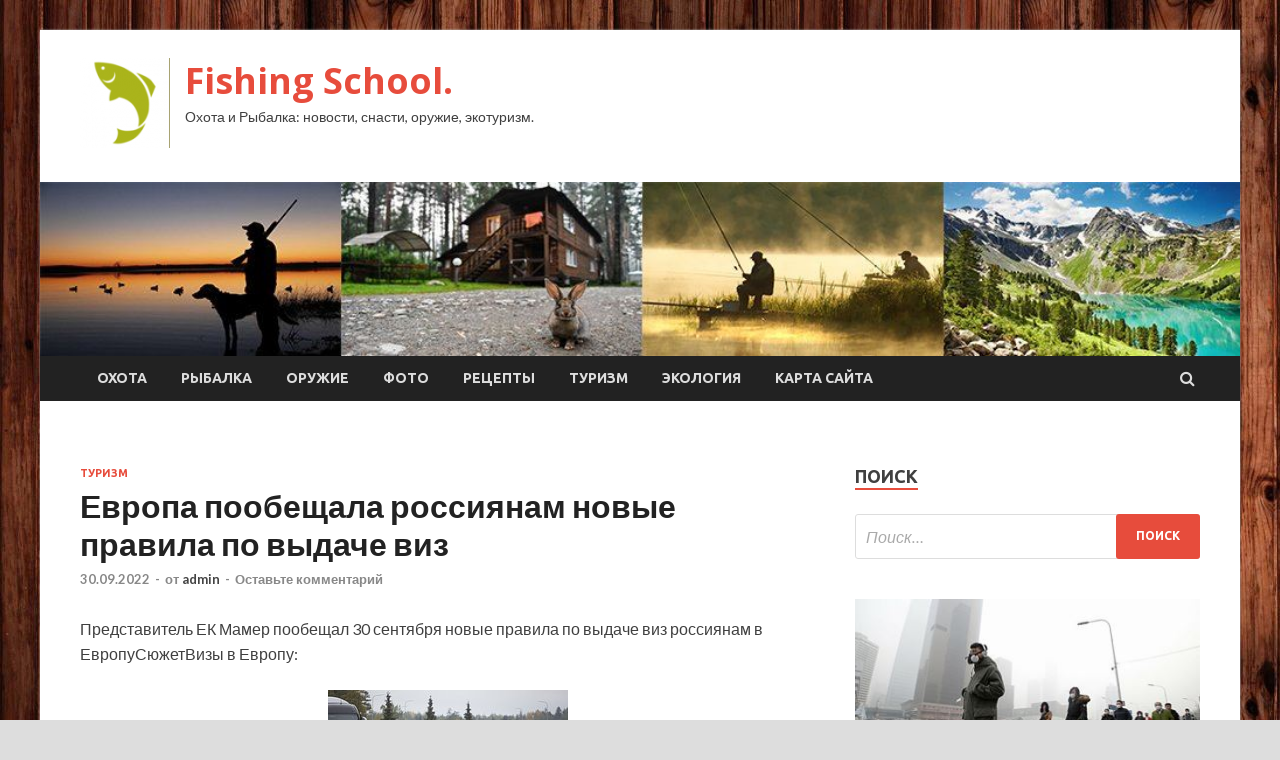

--- FILE ---
content_type: text/html; charset=UTF-8
request_url: http://gus-school13.ru/turizm/evropa-poobeshala-rossiianam-novye-pravila-po-vydache-viz.html
body_size: 13147
content:
<!DOCTYPE html>
<html lang="ru-RU">
<head>
<meta charset="UTF-8">
<meta name="viewport" content="width=device-width, initial-scale=1">
<link rel="profile" href="http://gmpg.org/xfn/11">

<title>Европа пообещала россиянам новые правила по выдаче виз &#8212; Fishing School.</title>
<meta name='robots' content='max-image-preview:large' />
<link rel='dns-prefetch' href='//fonts.googleapis.com' />
<link rel="alternate" title="oEmbed (JSON)" type="application/json+oembed" href="http://gus-school13.ru/wp-json/oembed/1.0/embed?url=http%3A%2F%2Fgus-school13.ru%2Fturizm%2Fevropa-poobeshala-rossiianam-novye-pravila-po-vydache-viz.html" />
<link rel="alternate" title="oEmbed (XML)" type="text/xml+oembed" href="http://gus-school13.ru/wp-json/oembed/1.0/embed?url=http%3A%2F%2Fgus-school13.ru%2Fturizm%2Fevropa-poobeshala-rossiianam-novye-pravila-po-vydache-viz.html&#038;format=xml" />
<style id='wp-img-auto-sizes-contain-inline-css' type='text/css'>
img:is([sizes=auto i],[sizes^="auto," i]){contain-intrinsic-size:3000px 1500px}
/*# sourceURL=wp-img-auto-sizes-contain-inline-css */
</style>
<style id='wp-block-library-inline-css' type='text/css'>
:root{--wp-block-synced-color:#7a00df;--wp-block-synced-color--rgb:122,0,223;--wp-bound-block-color:var(--wp-block-synced-color);--wp-editor-canvas-background:#ddd;--wp-admin-theme-color:#007cba;--wp-admin-theme-color--rgb:0,124,186;--wp-admin-theme-color-darker-10:#006ba1;--wp-admin-theme-color-darker-10--rgb:0,107,160.5;--wp-admin-theme-color-darker-20:#005a87;--wp-admin-theme-color-darker-20--rgb:0,90,135;--wp-admin-border-width-focus:2px}@media (min-resolution:192dpi){:root{--wp-admin-border-width-focus:1.5px}}.wp-element-button{cursor:pointer}:root .has-very-light-gray-background-color{background-color:#eee}:root .has-very-dark-gray-background-color{background-color:#313131}:root .has-very-light-gray-color{color:#eee}:root .has-very-dark-gray-color{color:#313131}:root .has-vivid-green-cyan-to-vivid-cyan-blue-gradient-background{background:linear-gradient(135deg,#00d084,#0693e3)}:root .has-purple-crush-gradient-background{background:linear-gradient(135deg,#34e2e4,#4721fb 50%,#ab1dfe)}:root .has-hazy-dawn-gradient-background{background:linear-gradient(135deg,#faaca8,#dad0ec)}:root .has-subdued-olive-gradient-background{background:linear-gradient(135deg,#fafae1,#67a671)}:root .has-atomic-cream-gradient-background{background:linear-gradient(135deg,#fdd79a,#004a59)}:root .has-nightshade-gradient-background{background:linear-gradient(135deg,#330968,#31cdcf)}:root .has-midnight-gradient-background{background:linear-gradient(135deg,#020381,#2874fc)}:root{--wp--preset--font-size--normal:16px;--wp--preset--font-size--huge:42px}.has-regular-font-size{font-size:1em}.has-larger-font-size{font-size:2.625em}.has-normal-font-size{font-size:var(--wp--preset--font-size--normal)}.has-huge-font-size{font-size:var(--wp--preset--font-size--huge)}.has-text-align-center{text-align:center}.has-text-align-left{text-align:left}.has-text-align-right{text-align:right}.has-fit-text{white-space:nowrap!important}#end-resizable-editor-section{display:none}.aligncenter{clear:both}.items-justified-left{justify-content:flex-start}.items-justified-center{justify-content:center}.items-justified-right{justify-content:flex-end}.items-justified-space-between{justify-content:space-between}.screen-reader-text{border:0;clip-path:inset(50%);height:1px;margin:-1px;overflow:hidden;padding:0;position:absolute;width:1px;word-wrap:normal!important}.screen-reader-text:focus{background-color:#ddd;clip-path:none;color:#444;display:block;font-size:1em;height:auto;left:5px;line-height:normal;padding:15px 23px 14px;text-decoration:none;top:5px;width:auto;z-index:100000}html :where(.has-border-color){border-style:solid}html :where([style*=border-top-color]){border-top-style:solid}html :where([style*=border-right-color]){border-right-style:solid}html :where([style*=border-bottom-color]){border-bottom-style:solid}html :where([style*=border-left-color]){border-left-style:solid}html :where([style*=border-width]){border-style:solid}html :where([style*=border-top-width]){border-top-style:solid}html :where([style*=border-right-width]){border-right-style:solid}html :where([style*=border-bottom-width]){border-bottom-style:solid}html :where([style*=border-left-width]){border-left-style:solid}html :where(img[class*=wp-image-]){height:auto;max-width:100%}:where(figure){margin:0 0 1em}html :where(.is-position-sticky){--wp-admin--admin-bar--position-offset:var(--wp-admin--admin-bar--height,0px)}@media screen and (max-width:600px){html :where(.is-position-sticky){--wp-admin--admin-bar--position-offset:0px}}

/*# sourceURL=wp-block-library-inline-css */
</style><style id='global-styles-inline-css' type='text/css'>
:root{--wp--preset--aspect-ratio--square: 1;--wp--preset--aspect-ratio--4-3: 4/3;--wp--preset--aspect-ratio--3-4: 3/4;--wp--preset--aspect-ratio--3-2: 3/2;--wp--preset--aspect-ratio--2-3: 2/3;--wp--preset--aspect-ratio--16-9: 16/9;--wp--preset--aspect-ratio--9-16: 9/16;--wp--preset--color--black: #000000;--wp--preset--color--cyan-bluish-gray: #abb8c3;--wp--preset--color--white: #ffffff;--wp--preset--color--pale-pink: #f78da7;--wp--preset--color--vivid-red: #cf2e2e;--wp--preset--color--luminous-vivid-orange: #ff6900;--wp--preset--color--luminous-vivid-amber: #fcb900;--wp--preset--color--light-green-cyan: #7bdcb5;--wp--preset--color--vivid-green-cyan: #00d084;--wp--preset--color--pale-cyan-blue: #8ed1fc;--wp--preset--color--vivid-cyan-blue: #0693e3;--wp--preset--color--vivid-purple: #9b51e0;--wp--preset--gradient--vivid-cyan-blue-to-vivid-purple: linear-gradient(135deg,rgb(6,147,227) 0%,rgb(155,81,224) 100%);--wp--preset--gradient--light-green-cyan-to-vivid-green-cyan: linear-gradient(135deg,rgb(122,220,180) 0%,rgb(0,208,130) 100%);--wp--preset--gradient--luminous-vivid-amber-to-luminous-vivid-orange: linear-gradient(135deg,rgb(252,185,0) 0%,rgb(255,105,0) 100%);--wp--preset--gradient--luminous-vivid-orange-to-vivid-red: linear-gradient(135deg,rgb(255,105,0) 0%,rgb(207,46,46) 100%);--wp--preset--gradient--very-light-gray-to-cyan-bluish-gray: linear-gradient(135deg,rgb(238,238,238) 0%,rgb(169,184,195) 100%);--wp--preset--gradient--cool-to-warm-spectrum: linear-gradient(135deg,rgb(74,234,220) 0%,rgb(151,120,209) 20%,rgb(207,42,186) 40%,rgb(238,44,130) 60%,rgb(251,105,98) 80%,rgb(254,248,76) 100%);--wp--preset--gradient--blush-light-purple: linear-gradient(135deg,rgb(255,206,236) 0%,rgb(152,150,240) 100%);--wp--preset--gradient--blush-bordeaux: linear-gradient(135deg,rgb(254,205,165) 0%,rgb(254,45,45) 50%,rgb(107,0,62) 100%);--wp--preset--gradient--luminous-dusk: linear-gradient(135deg,rgb(255,203,112) 0%,rgb(199,81,192) 50%,rgb(65,88,208) 100%);--wp--preset--gradient--pale-ocean: linear-gradient(135deg,rgb(255,245,203) 0%,rgb(182,227,212) 50%,rgb(51,167,181) 100%);--wp--preset--gradient--electric-grass: linear-gradient(135deg,rgb(202,248,128) 0%,rgb(113,206,126) 100%);--wp--preset--gradient--midnight: linear-gradient(135deg,rgb(2,3,129) 0%,rgb(40,116,252) 100%);--wp--preset--font-size--small: 13px;--wp--preset--font-size--medium: 20px;--wp--preset--font-size--large: 36px;--wp--preset--font-size--x-large: 42px;--wp--preset--spacing--20: 0.44rem;--wp--preset--spacing--30: 0.67rem;--wp--preset--spacing--40: 1rem;--wp--preset--spacing--50: 1.5rem;--wp--preset--spacing--60: 2.25rem;--wp--preset--spacing--70: 3.38rem;--wp--preset--spacing--80: 5.06rem;--wp--preset--shadow--natural: 6px 6px 9px rgba(0, 0, 0, 0.2);--wp--preset--shadow--deep: 12px 12px 50px rgba(0, 0, 0, 0.4);--wp--preset--shadow--sharp: 6px 6px 0px rgba(0, 0, 0, 0.2);--wp--preset--shadow--outlined: 6px 6px 0px -3px rgb(255, 255, 255), 6px 6px rgb(0, 0, 0);--wp--preset--shadow--crisp: 6px 6px 0px rgb(0, 0, 0);}:where(.is-layout-flex){gap: 0.5em;}:where(.is-layout-grid){gap: 0.5em;}body .is-layout-flex{display: flex;}.is-layout-flex{flex-wrap: wrap;align-items: center;}.is-layout-flex > :is(*, div){margin: 0;}body .is-layout-grid{display: grid;}.is-layout-grid > :is(*, div){margin: 0;}:where(.wp-block-columns.is-layout-flex){gap: 2em;}:where(.wp-block-columns.is-layout-grid){gap: 2em;}:where(.wp-block-post-template.is-layout-flex){gap: 1.25em;}:where(.wp-block-post-template.is-layout-grid){gap: 1.25em;}.has-black-color{color: var(--wp--preset--color--black) !important;}.has-cyan-bluish-gray-color{color: var(--wp--preset--color--cyan-bluish-gray) !important;}.has-white-color{color: var(--wp--preset--color--white) !important;}.has-pale-pink-color{color: var(--wp--preset--color--pale-pink) !important;}.has-vivid-red-color{color: var(--wp--preset--color--vivid-red) !important;}.has-luminous-vivid-orange-color{color: var(--wp--preset--color--luminous-vivid-orange) !important;}.has-luminous-vivid-amber-color{color: var(--wp--preset--color--luminous-vivid-amber) !important;}.has-light-green-cyan-color{color: var(--wp--preset--color--light-green-cyan) !important;}.has-vivid-green-cyan-color{color: var(--wp--preset--color--vivid-green-cyan) !important;}.has-pale-cyan-blue-color{color: var(--wp--preset--color--pale-cyan-blue) !important;}.has-vivid-cyan-blue-color{color: var(--wp--preset--color--vivid-cyan-blue) !important;}.has-vivid-purple-color{color: var(--wp--preset--color--vivid-purple) !important;}.has-black-background-color{background-color: var(--wp--preset--color--black) !important;}.has-cyan-bluish-gray-background-color{background-color: var(--wp--preset--color--cyan-bluish-gray) !important;}.has-white-background-color{background-color: var(--wp--preset--color--white) !important;}.has-pale-pink-background-color{background-color: var(--wp--preset--color--pale-pink) !important;}.has-vivid-red-background-color{background-color: var(--wp--preset--color--vivid-red) !important;}.has-luminous-vivid-orange-background-color{background-color: var(--wp--preset--color--luminous-vivid-orange) !important;}.has-luminous-vivid-amber-background-color{background-color: var(--wp--preset--color--luminous-vivid-amber) !important;}.has-light-green-cyan-background-color{background-color: var(--wp--preset--color--light-green-cyan) !important;}.has-vivid-green-cyan-background-color{background-color: var(--wp--preset--color--vivid-green-cyan) !important;}.has-pale-cyan-blue-background-color{background-color: var(--wp--preset--color--pale-cyan-blue) !important;}.has-vivid-cyan-blue-background-color{background-color: var(--wp--preset--color--vivid-cyan-blue) !important;}.has-vivid-purple-background-color{background-color: var(--wp--preset--color--vivid-purple) !important;}.has-black-border-color{border-color: var(--wp--preset--color--black) !important;}.has-cyan-bluish-gray-border-color{border-color: var(--wp--preset--color--cyan-bluish-gray) !important;}.has-white-border-color{border-color: var(--wp--preset--color--white) !important;}.has-pale-pink-border-color{border-color: var(--wp--preset--color--pale-pink) !important;}.has-vivid-red-border-color{border-color: var(--wp--preset--color--vivid-red) !important;}.has-luminous-vivid-orange-border-color{border-color: var(--wp--preset--color--luminous-vivid-orange) !important;}.has-luminous-vivid-amber-border-color{border-color: var(--wp--preset--color--luminous-vivid-amber) !important;}.has-light-green-cyan-border-color{border-color: var(--wp--preset--color--light-green-cyan) !important;}.has-vivid-green-cyan-border-color{border-color: var(--wp--preset--color--vivid-green-cyan) !important;}.has-pale-cyan-blue-border-color{border-color: var(--wp--preset--color--pale-cyan-blue) !important;}.has-vivid-cyan-blue-border-color{border-color: var(--wp--preset--color--vivid-cyan-blue) !important;}.has-vivid-purple-border-color{border-color: var(--wp--preset--color--vivid-purple) !important;}.has-vivid-cyan-blue-to-vivid-purple-gradient-background{background: var(--wp--preset--gradient--vivid-cyan-blue-to-vivid-purple) !important;}.has-light-green-cyan-to-vivid-green-cyan-gradient-background{background: var(--wp--preset--gradient--light-green-cyan-to-vivid-green-cyan) !important;}.has-luminous-vivid-amber-to-luminous-vivid-orange-gradient-background{background: var(--wp--preset--gradient--luminous-vivid-amber-to-luminous-vivid-orange) !important;}.has-luminous-vivid-orange-to-vivid-red-gradient-background{background: var(--wp--preset--gradient--luminous-vivid-orange-to-vivid-red) !important;}.has-very-light-gray-to-cyan-bluish-gray-gradient-background{background: var(--wp--preset--gradient--very-light-gray-to-cyan-bluish-gray) !important;}.has-cool-to-warm-spectrum-gradient-background{background: var(--wp--preset--gradient--cool-to-warm-spectrum) !important;}.has-blush-light-purple-gradient-background{background: var(--wp--preset--gradient--blush-light-purple) !important;}.has-blush-bordeaux-gradient-background{background: var(--wp--preset--gradient--blush-bordeaux) !important;}.has-luminous-dusk-gradient-background{background: var(--wp--preset--gradient--luminous-dusk) !important;}.has-pale-ocean-gradient-background{background: var(--wp--preset--gradient--pale-ocean) !important;}.has-electric-grass-gradient-background{background: var(--wp--preset--gradient--electric-grass) !important;}.has-midnight-gradient-background{background: var(--wp--preset--gradient--midnight) !important;}.has-small-font-size{font-size: var(--wp--preset--font-size--small) !important;}.has-medium-font-size{font-size: var(--wp--preset--font-size--medium) !important;}.has-large-font-size{font-size: var(--wp--preset--font-size--large) !important;}.has-x-large-font-size{font-size: var(--wp--preset--font-size--x-large) !important;}
/*# sourceURL=global-styles-inline-css */
</style>

<style id='classic-theme-styles-inline-css' type='text/css'>
/*! This file is auto-generated */
.wp-block-button__link{color:#fff;background-color:#32373c;border-radius:9999px;box-shadow:none;text-decoration:none;padding:calc(.667em + 2px) calc(1.333em + 2px);font-size:1.125em}.wp-block-file__button{background:#32373c;color:#fff;text-decoration:none}
/*# sourceURL=/wp-includes/css/classic-themes.min.css */
</style>
<link rel='stylesheet' id='hitmag-style-css' href='http://gus-school13.ru/wp-content/themes/hitmag/style.css' type='text/css' media='all' />
<link rel='stylesheet' id='jquery-flexslider-css' href='http://gus-school13.ru/wp-content/themes/hitmag/css/flexslider.css' type='text/css' media='screen' />
<link rel='stylesheet' id='jquery-magnific-popup-css' href='http://gus-school13.ru/wp-content/themes/hitmag/css/magnific-popup.css' type='text/css' media='all' />
<script type="text/javascript" src="http://gus-school13.ru/wp-includes/js/jquery/jquery.min.js" id="jquery-core-js"></script>
<script type="text/javascript" src="http://gus-school13.ru/wp-includes/js/jquery/jquery-migrate.min.js" id="jquery-migrate-js"></script>
<script type="text/javascript" id="wp-disable-css-lazy-load-js-extra">
/* <![CDATA[ */
var WpDisableAsyncLinks = {"wp-disable-font-awesome":"http://gus-school13.ru/wp-content/themes/hitmag/css/font-awesome.min.css","wp-disable-google-fonts":"//fonts.googleapis.com/css?family=Ubuntu:400,500,700|Lato:400,700,400italic,700italic|Open%20Sans:400,400italic,700&subset=latin,latin-ext"};
//# sourceURL=wp-disable-css-lazy-load-js-extra
/* ]]> */
</script>
<script type="text/javascript" src="http://gus-school13.ru/wp-content/plugins/wp-disable/js/css-lazy-load.min.js" id="wp-disable-css-lazy-load-js"></script>
<link rel="canonical" href="http://gus-school13.ru/turizm/evropa-poobeshala-rossiianam-novye-pravila-po-vydache-viz.html" />
<link rel="pingback" href="http://gus-school13.ru/xmlrpc.php">
<meta name="keywords" content="Еврокомиссия Евросоюза России Финляндии" />
<meta name="description" content="Представитель ЕК Мамер пообещал 30 сентября новые правила по выдаче виз россиянам в ЕвропуСюжетВизы в Европу: Фото: Sasu Makinen / ReutersЕврокомиссия (ЕК) план..." />
<style type="text/css" id="custom-background-css">
body.custom-background { background-image: url("http://gus-school13.ru/wp-content/uploads/2022/09/derevo.jpg"); background-position: left top; background-size: auto; background-repeat: repeat; background-attachment: scroll; }
</style>
	<link rel="icon" href="http://gus-school13.ru/wp-content/uploads/2022/09/riba-e1664522951210.png" sizes="32x32" />
<link rel="icon" href="http://gus-school13.ru/wp-content/uploads/2022/09/riba-e1664522951210.png" sizes="192x192" />
<link rel="apple-touch-icon" href="http://gus-school13.ru/wp-content/uploads/2022/09/riba-e1664522951210.png" />
<meta name="msapplication-TileImage" content="http://gus-school13.ru/wp-content/uploads/2022/09/riba-e1664522951210.png" />
<link rel="alternate" type="application/rss+xml" title="RSS" href="http://gus-school13.ru/rsslatest.xml" /></head>

<body class="wp-singular post-template-default single single-post postid-195 single-format-standard custom-background wp-custom-logo wp-theme-hitmag th-right-sidebar">

<div id="page" class="site hitmag-wrapper">
	<a class="skip-link screen-reader-text" href="#content">Перейти к содержимому</a>

	<header id="masthead" class="site-header" role="banner">
		
		
		<div class="header-main-area">
			<div class="hm-container">
			<div class="site-branding">
				<div class="site-branding-content">
					<div class="hm-logo">
						<a href="http://gus-school13.ru/" class="custom-logo-link" rel="home"><img width="90" height="90" src="http://gus-school13.ru/wp-content/uploads/2022/09/riba-e1664522951210.png" class="custom-logo" alt="Fishing School." decoding="async" /></a>					</div><!-- .hm-logo -->

					<div class="hm-site-title">
													<p class="site-title"><a href="http://gus-school13.ru/" rel="home">Fishing School.</a></p>
													<p class="site-description">Охота и Рыбалка: новости, снасти, оружие, экотуризм.</p>
											</div><!-- .hm-site-title -->
				</div><!-- .site-branding-content -->
			</div><!-- .site-branding -->

						</div><!-- .hm-container -->
		</div><!-- .header-main-area -->

		<div class="hm-header-image"><img src="http://gus-school13.ru/wp-content/uploads/2022/09/fishing_school_croped.jpg" height="149" width="1028" alt="" /></div>
		<div class="hm-nav-container">
			<nav id="site-navigation" class="main-navigation" role="navigation">
				<div class="hm-container">
				<div class="menu-glavnoe-menyu-container"><ul id="primary-menu" class="menu"><li id="menu-item-159" class="menu-item menu-item-type-taxonomy menu-item-object-category menu-item-159"><a href="http://gus-school13.ru/category/oxota">Охота</a></li>
<li id="menu-item-161" class="menu-item menu-item-type-taxonomy menu-item-object-category menu-item-161"><a href="http://gus-school13.ru/category/rybalka">Рыбалка</a></li>
<li id="menu-item-157" class="menu-item menu-item-type-taxonomy menu-item-object-category menu-item-157"><a href="http://gus-school13.ru/category/oruzhie">Оружие</a></li>
<li id="menu-item-160" class="menu-item menu-item-type-taxonomy menu-item-object-category menu-item-160"><a href="http://gus-school13.ru/category/foto">Фото</a></li>
<li id="menu-item-156" class="menu-item menu-item-type-taxonomy menu-item-object-category menu-item-156"><a href="http://gus-school13.ru/category/recepty">Рецепты</a></li>
<li id="menu-item-158" class="menu-item menu-item-type-taxonomy menu-item-object-category current-post-ancestor current-menu-parent current-post-parent menu-item-158"><a href="http://gus-school13.ru/category/turizm">Туризм</a></li>
<li id="menu-item-162" class="menu-item menu-item-type-taxonomy menu-item-object-category menu-item-162"><a href="http://gus-school13.ru/category/ekologiya">Экология</a></li>
<li id="menu-item-163" class="menu-item menu-item-type-post_type menu-item-object-page menu-item-163"><a href="http://gus-school13.ru/karta-sajta">Карта сайта</a></li>
</ul></div>
									<div class="hm-search-button-icon"></div>
					<div class="hm-search-box-container">
						<div class="hm-search-box">
							<form role="search" method="get" class="search-form" action="http://gus-school13.ru/">
				<label>
					<span class="screen-reader-text">Найти:</span>
					<input type="search" class="search-field" placeholder="Поиск&hellip;" value="" name="s" />
				</label>
				<input type="submit" class="search-submit" value="Поиск" />
			</form>						</div><!-- th-search-box -->
					</div><!-- .th-search-box-container -->
								</div><!-- .hm-container -->
			</nav><!-- #site-navigation -->
			<a href="#" class="navbutton" id="main-nav-button">Главное меню</a>
			<div class="responsive-mainnav"></div>
		</div><!-- .hm-nav-container -->

		
	</header><!-- #masthead -->

	<div id="content" class="site-content">
		<div class="hm-container">

	<div id="primary" class="content-area">
		<main id="main" class="site-main" role="main">

		
<article id="post-195" class="hitmag-single post-195 post type-post status-publish format-standard has-post-thumbnail hentry category-turizm tag-evrokomissiya tag-evrosoyuza tag-rossii tag-finlyandii">
	<header class="entry-header">
		<div class="cat-links"><a href="http://gus-school13.ru/category/turizm" rel="category tag">Туризм</a></div><h1 class="entry-title">Европа пообещала россиянам новые правила по выдаче виз</h1>		<div class="entry-meta">
			<span class="posted-on"><a href="http://gus-school13.ru/turizm/evropa-poobeshala-rossiianam-novye-pravila-po-vydache-viz.html" rel="bookmark"><time class="entry-date published updated" datetime="2022-09-30T13:40:05+03:00">30.09.2022</time></a></span><span class="meta-sep"> - </span><span class="byline"> от <span class="author vcard"><a class="url fn n" href="http://gus-school13.ru/author/admin">admin</a></span></span><span class="meta-sep"> - </span><span class="comments-link"><a href="http://gus-school13.ru/turizm/evropa-poobeshala-rossiianam-novye-pravila-po-vydache-viz.html#respond">Оставьте комментарий</a></span>		</div><!-- .entry-meta -->
		
	</header><!-- .entry-header -->
	
	

	<div class="entry-content">
		<p>Представитель ЕК Мамер пообещал 30 сентября новые правила по выдаче виз россиянам в ЕвропуСюжетВизы в Европу:</p>
<p><img decoding="async" alt="Европа пообещала россиянам новые правила по выдаче виз" src="/wp-content/uploads/2022/09/evropa-poobeshhala-rossijanam-novye-pravila-po-vydache-viz-fa1f7f4.jpg" class="aligncenter" /> </p>
<p><p class="description__credits">Фото: Sasu Makinen / Reuters</p>
<p class="topic-body__content-text">Еврокомиссия (ЕК) планирует представить в пятницу, 30 сентября, обновленные правила по выдаче виз российским гражданам после объявления частичной мобилизации в России. Об этом заявил официальный представитель ЕК Эрик Мамер в Twitter.</p>
<p class="topic-body__content-text">«В 14:00 (в 15:00 по московскому времени) выйдут обновленные инструкции по выдаче виз и контролю российских граждан на внешних границах Евросоюза», — пообещал Мамер.</p>
<p class="topic-body__content-text">30 сентября власти Финляндии закрыли границу с Россией из соображений ограничения российского туризма в стране. Ограничение на въезд распространяется не только на туристов, но также и на транзитных путешественников. В скандинавскую страну по-прежнему могут попасть граждане, пересекающие границу по гуманитарным, а также некоторым другим причинам, например, с целью учебы, работы или посещения родственников.</p>
<p>Источник: <a href="http://lenta.ru/news/2022/09/30/euro_/" rel="nofollow noopener" target="_blank">lenta.ru</a> </p>
	</div><!-- .entry-content -->

	<footer class="entry-footer">
		<span class="hm-tags-links"><span class="hm-tagged">Метки</span><a href="http://gus-school13.ru/tag/evrokomissiya" rel="tag">Еврокомиссия</a><a href="http://gus-school13.ru/tag/evrosoyuza" rel="tag">Евросоюза</a><a href="http://gus-school13.ru/tag/rossii" rel="tag">России</a><a href="http://gus-school13.ru/tag/finlyandii" rel="tag">Финляндии</a></span>	</footer><!-- .entry-footer -->
</article><!-- #post-## -->

    <div class="hm-related-posts">
    
    <div class="wt-container">
        <h4 class="widget-title">Похожие записи</h4>
    </div>

    <div class="hmrp-container">

        
                <div class="hm-rel-post">
                    <a href="http://gus-school13.ru/turizm/raskryty-podrobnosti-zapreta-vezda-rossiian-v-chehiu.html" rel="bookmark" title="Раскрыты подробности запрета въезда россиян в Чехию">
                        <img width="240" height="160" src="http://gus-school13.ru/wp-content/uploads/2022/10/raskryty-podrobnosti-zapreta-vezda-rossijan-v-chehiju-2102f0d.jpg" class="attachment-hitmag-grid size-hitmag-grid wp-post-image" alt="" decoding="async" />                    </a>
                    <h3 class="post-title">
                        <a href="http://gus-school13.ru/turizm/raskryty-podrobnosti-zapreta-vezda-rossiian-v-chehiu.html" rel="bookmark" title="Раскрыты подробности запрета въезда россиян в Чехию">
                            Раскрыты подробности запрета въезда россиян в Чехию                        </a>
                    </h3>
                    <p class="hms-meta"><time class="entry-date published updated" datetime="2022-10-14T06:40:06+03:00">14.10.2022</time></p>
                </div>
            
            
                <div class="hm-rel-post">
                    <a href="http://gus-school13.ru/turizm/spros-na-otdyh-na-popyliarnom-kyrortnom-ostrove-vyros-v-desiat-raz.html" rel="bookmark" title="Спрос на отдых на популярном курортном острове вырос в десять раз">
                        <img width="240" height="160" src="http://gus-school13.ru/wp-content/uploads/2022/10/spros-na-otdyh-na-populjarnom-kurortnom-ostrove-vyros-v-desjat-raz-9b0f11a.jpg" class="attachment-hitmag-grid size-hitmag-grid wp-post-image" alt="" decoding="async" />                    </a>
                    <h3 class="post-title">
                        <a href="http://gus-school13.ru/turizm/spros-na-otdyh-na-popyliarnom-kyrortnom-ostrove-vyros-v-desiat-raz.html" rel="bookmark" title="Спрос на отдых на популярном курортном острове вырос в десять раз">
                            Спрос на отдых на популярном курортном острове вырос в десять раз                        </a>
                    </h3>
                    <p class="hms-meta"><time class="entry-date published updated" datetime="2022-10-14T06:40:05+03:00">14.10.2022</time></p>
                </div>
            
            
                <div class="hm-rel-post">
                    <a href="http://gus-school13.ru/turizm/tyristka-predpochla-sanatorii-na-kavkaze-otpysky-za-rybejom-i-ostalas-v-vostorge.html" rel="bookmark" title="Туристка предпочла санаторий на Кавказе отпуску за рубежом и осталась в восторге">
                        <img width="240" height="160" src="http://gus-school13.ru/wp-content/uploads/2022/10/turistka-predpochla-sanatorij-na-kavkaze-otpusku-za-rubezhom-i-ostalas-v-vostorge-9f07428.jpg" class="attachment-hitmag-grid size-hitmag-grid wp-post-image" alt="" decoding="async" />                    </a>
                    <h3 class="post-title">
                        <a href="http://gus-school13.ru/turizm/tyristka-predpochla-sanatorii-na-kavkaze-otpysky-za-rybejom-i-ostalas-v-vostorge.html" rel="bookmark" title="Туристка предпочла санаторий на Кавказе отпуску за рубежом и осталась в восторге">
                            Туристка предпочла санаторий на Кавказе отпуску за рубежом и осталась в восторге                        </a>
                    </h3>
                    <p class="hms-meta"><time class="entry-date published updated" datetime="2022-10-14T06:40:03+03:00">14.10.2022</time></p>
                </div>
            
            
    </div>
    </div>

    
	<nav class="navigation post-navigation" aria-label="Записи">
		<h2 class="screen-reader-text">Навигация по записям</h2>
		<div class="nav-links"><div class="nav-previous"><a href="http://gus-school13.ru/turizm/v-finliandii-nazvali-chislo-vehavshih-v-strany-za-poslednee-vremia-rossiian.html" rel="prev"><span class="meta-nav" aria-hidden="true">Предыдущая статья</span> <span class="post-title">В Финляндии назвали число въехавших в страну за последнее время россиян</span></a></div><div class="nav-next"><a href="http://gus-school13.ru/turizm/norvegiia-zadymalas-o-zakrytii-granic-dlia-rossiian.html" rel="next"><span class="meta-nav" aria-hidden="true">Следующая статья</span> <span class="post-title">Норвегия задумалась о закрытии границ для россиян</span></a></div></div>
	</nav><div class="hm-authorbox">

    <div class="hm-author-img">
        <img alt='' src='https://secure.gravatar.com/avatar/5fdb85cac86e45de2473cae2fb150b8501f466c267d3d07ed0727a97153d5b64?s=100&#038;d=mm&#038;r=g' srcset='https://secure.gravatar.com/avatar/5fdb85cac86e45de2473cae2fb150b8501f466c267d3d07ed0727a97153d5b64?s=200&#038;d=mm&#038;r=g 2x' class='avatar avatar-100 photo' height='100' width='100' loading='lazy' decoding='async'/>    </div>

    <div class="hm-author-content">
        <h4 class="author-name">О admin</h4>
        <p class="author-description"></p>
        <a class="author-posts-link" href="http://gus-school13.ru/author/admin" title="admin">
            Посмотреть все записи автора admin &rarr;        </a>
    </div>

</div>
		</main><!-- #main -->
	</div><!-- #primary -->

<p></p>


<aside id="secondary" class="widget-area" role="complementary">
	<section id="search-2" class="widget widget_search"><h4 class="widget-title">Поиск</h4><form role="search" method="get" class="search-form" action="http://gus-school13.ru/">
				<label>
					<span class="screen-reader-text">Найти:</span>
					<input type="search" class="search-field" placeholder="Поиск&hellip;" value="" name="s" />
				</label>
				<input type="submit" class="search-submit" value="Поиск" />
			</form></section><section id="hitmag_dual_category_posts-2" class="widget widget_hitmag_dual_category_posts">		<!-- Category 1 -->
		<div class="hm-dualc-left">
			
                                                                    
                        <div class="hmbd-post">
                                                            <a href="http://gus-school13.ru/ekologiya/kitai-pojertvoval-spaseniem-planety-radi-svoei-vygody.html" title="Китай пожертвовал спасением планеты ради своей выгоды"><img width="348" height="215" src="http://gus-school13.ru/wp-content/uploads/2022/10/kitaj-pozhertvoval-spaseniem-planety-radi-svoej-vygody-89241a2-348x215.jpg" class="attachment-hitmag-grid size-hitmag-grid wp-post-image" alt="" decoding="async" loading="lazy" /></a>
                            
                            <div class="cat-links"><a href="http://gus-school13.ru/category/ekologiya" rel="category tag">Экология</a></div>
                            <h3 class="hmb-entry-title"><a href="http://gus-school13.ru/ekologiya/kitai-pojertvoval-spaseniem-planety-radi-svoei-vygody.html" rel="bookmark">Китай пожертвовал спасением планеты ради своей выгоды</a></h3>						

                            <div class="hmb-entry-meta">
                                <span class="posted-on"><a href="http://gus-school13.ru/ekologiya/kitai-pojertvoval-spaseniem-planety-radi-svoei-vygody.html" rel="bookmark"><time class="entry-date published updated" datetime="2022-10-03T05:40:03+03:00">03.10.2022</time></a></span><span class="meta-sep"> - </span><span class="byline"> от <span class="author vcard"><a class="url fn n" href="http://gus-school13.ru/author/admin">admin</a></span></span><span class="meta-sep"> - </span><span class="comments-link"><a href="http://gus-school13.ru/ekologiya/kitai-pojertvoval-spaseniem-planety-radi-svoei-vygody.html#respond">Оставьте комментарий</a></span>                            </div><!-- .entry-meta -->

                            <div class="hmb-entry-summary"><p>Елена Прошина Председатель Китая Си Цзиньпин заявил, что готов пожертвовать спасением планеты для выгоды своей страны. Он уверен, что климатические цели не должны мешать экономике государства, пишет «Лента.ру» со ссылкой &hellip; </p>
</div>
                        </div><!-- .hmbd-post -->

                                                                                                    <div class="hms-post">
                                                            <div class="hms-thumb">
                                    <a href="http://gus-school13.ru/ekologiya/rossiia-obvinila-ssha-v-ekologicheskoi-katastrofe.html" rel="bookmark" title="Россия обвинила США в экологической катастрофе">	
                                        <img width="135" height="93" src="http://gus-school13.ru/wp-content/uploads/2022/10/rossija-obvinila-ssha-vnbspekologicheskoj-katastrofe-8dda4e1-135x93.jpg" class="attachment-hitmag-thumbnail size-hitmag-thumbnail wp-post-image" alt="" decoding="async" loading="lazy" />                                    </a>
                                </div>
                                                        <div class="hms-details">
                                <h3 class="hms-title"><a href="http://gus-school13.ru/ekologiya/rossiia-obvinila-ssha-v-ekologicheskoi-katastrofe.html" rel="bookmark">Россия обвинила США в экологической катастрофе</a></h3>                                <p class="hms-meta"><time class="entry-date published updated" datetime="2022-10-02T22:40:09+03:00">02.10.2022</time></p>
                            </div>
                        </div>
                                                                                                    <div class="hms-post">
                                                            <div class="hms-thumb">
                                    <a href="http://gus-school13.ru/ekologiya/chernoe-nebo-nakrylo-neskolko-regionov-rossii.html" rel="bookmark" title="«Черное небо» накрыло несколько регионов России">	
                                        <img width="135" height="93" src="http://gus-school13.ru/wp-content/uploads/2022/10/chernoe-nebo-nakrylo-neskolko-regionov-rossii-2938b35-135x93.jpg" class="attachment-hitmag-thumbnail size-hitmag-thumbnail wp-post-image" alt="" decoding="async" loading="lazy" />                                    </a>
                                </div>
                                                        <div class="hms-details">
                                <h3 class="hms-title"><a href="http://gus-school13.ru/ekologiya/chernoe-nebo-nakrylo-neskolko-regionov-rossii.html" rel="bookmark">«Черное небо» накрыло несколько регионов России</a></h3>                                <p class="hms-meta"><time class="entry-date published updated" datetime="2022-10-02T22:40:06+03:00">02.10.2022</time></p>
                            </div>
                        </div>
                                                                                                    <div class="hms-post">
                                                            <div class="hms-thumb">
                                    <a href="http://gus-school13.ru/ekologiya/jiteli-rossiiskogo-goroda-massovo-pojalovalis-na-samochyvstvie.html" rel="bookmark" title="Жители российского города массово пожаловались на самочувствие">	
                                        <img width="135" height="93" src="http://gus-school13.ru/wp-content/uploads/2022/10/zhiteli-rossijskogo-goroda-massovo-pozhalovalis-nanbspsamochuvstvie-2ebae6b-135x93.jpg" class="attachment-hitmag-thumbnail size-hitmag-thumbnail wp-post-image" alt="" decoding="async" loading="lazy" />                                    </a>
                                </div>
                                                        <div class="hms-details">
                                <h3 class="hms-title"><a href="http://gus-school13.ru/ekologiya/jiteli-rossiiskogo-goroda-massovo-pojalovalis-na-samochyvstvie.html" rel="bookmark">Жители российского города массово пожаловались на самочувствие</a></h3>                                <p class="hms-meta"><time class="entry-date published updated" datetime="2022-10-02T22:40:04+03:00">02.10.2022</time></p>
                            </div>
                        </div>
                                                                                                    <div class="hms-post">
                                                            <div class="hms-thumb">
                                    <a href="http://gus-school13.ru/ekologiya/na-evereste-zafiksirovali-katastroficheskoe-taianie-lda.html" rel="bookmark" title="На Эвересте зафиксировали катастрофическое таяние льда">	
                                        <img width="135" height="93" src="http://gus-school13.ru/wp-content/uploads/2022/10/nanbspevereste-zafiksirovali-katastroficheskoe-tajanie-lda-96eb3e5-135x93.jpg" class="attachment-hitmag-thumbnail size-hitmag-thumbnail wp-post-image" alt="" decoding="async" loading="lazy" />                                    </a>
                                </div>
                                                        <div class="hms-details">
                                <h3 class="hms-title"><a href="http://gus-school13.ru/ekologiya/na-evereste-zafiksirovali-katastroficheskoe-taianie-lda.html" rel="bookmark">На Эвересте зафиксировали катастрофическое таяние льда</a></h3>                                <p class="hms-meta"><time class="entry-date published updated" datetime="2022-10-02T15:40:09+03:00">02.10.2022</time></p>
                            </div>
                        </div>
                                                                                                    <div class="hms-post">
                                                            <div class="hms-thumb">
                                    <a href="http://gus-school13.ru/ekologiya/nazvana-neojidannaia-opasnost-dlia-krypneishih-lesov-planety.html" rel="bookmark" title="Названа неожиданная опасность для крупнейших лесов планеты">	
                                        <img width="135" height="93" src="http://gus-school13.ru/wp-content/uploads/2022/10/nazvana-neozhidannaja-opasnost-dlja-krupnejshih-lesov-planety-8c2bfe5-135x93.jpg" class="attachment-hitmag-thumbnail size-hitmag-thumbnail wp-post-image" alt="" decoding="async" loading="lazy" />                                    </a>
                                </div>
                                                        <div class="hms-details">
                                <h3 class="hms-title"><a href="http://gus-school13.ru/ekologiya/nazvana-neojidannaia-opasnost-dlia-krypneishih-lesov-planety.html" rel="bookmark">Названа неожиданная опасность для крупнейших лесов планеты</a></h3>                                <p class="hms-meta"><time class="entry-date published updated" datetime="2022-10-02T15:40:07+03:00">02.10.2022</time></p>
                            </div>
                        </div>
                                                                                    
		</div><!-- .hm-dualc-left -->


		<!-- Category 2 -->

		<div class="hm-dualc-right">
			
							
                            
                    <div class="hmbd-post">
                                                    <a href="http://gus-school13.ru/turizm/raskryty-podrobnosti-zapreta-vezda-rossiian-v-chehiu.html" title="Раскрыты подробности запрета въезда россиян в Чехию"><img width="240" height="160" src="http://gus-school13.ru/wp-content/uploads/2022/10/raskryty-podrobnosti-zapreta-vezda-rossijan-v-chehiju-2102f0d.jpg" class="attachment-hitmag-grid size-hitmag-grid wp-post-image" alt="" decoding="async" loading="lazy" /></a>
                        
                        <div class="cat-links"><a href="http://gus-school13.ru/category/turizm" rel="category tag">Туризм</a></div>
                        <h3 class="hmb-entry-title"><a href="http://gus-school13.ru/turizm/raskryty-podrobnosti-zapreta-vezda-rossiian-v-chehiu.html" rel="bookmark">Раскрыты подробности запрета въезда россиян в Чехию</a></h3>						
                        
                        <div class="hmb-entry-meta">
                                <span class="posted-on"><a href="http://gus-school13.ru/turizm/raskryty-podrobnosti-zapreta-vezda-rossiian-v-chehiu.html" rel="bookmark"><time class="entry-date published updated" datetime="2022-10-14T06:40:06+03:00">14.10.2022</time></a></span><span class="meta-sep"> - </span><span class="byline"> от <span class="author vcard"><a class="url fn n" href="http://gus-school13.ru/author/admin">admin</a></span></span><span class="meta-sep"> - </span><span class="comments-link"><a href="http://gus-school13.ru/turizm/raskryty-podrobnosti-zapreta-vezda-rossiian-v-chehiu.html#respond">Оставьте комментарий</a></span>                        </div><!-- .entry-meta -->
                        <div class="hmb-entry-summary"><p>Россияне, направляющиеся в Чехию с деловыми целями, по-прежнему смогут въезжать в странуСюжетВизы в Европу: Фото: Dmitry Goykolov / Unsplash Россияне с шенгенскими визами, выданными по деловым, медицинским и ряду других &hellip; </p>
</div>
                    </div><!-- .hmdb-post -->
                    
                                                                    
                    <div class="hms-post">
                                                    <div class="hms-thumb">
                                <a href="http://gus-school13.ru/turizm/spros-na-otdyh-na-popyliarnom-kyrortnom-ostrove-vyros-v-desiat-raz.html" rel="bookmark" title="Спрос на отдых на популярном курортном острове вырос в десять раз">	
                                    <img width="135" height="93" src="http://gus-school13.ru/wp-content/uploads/2022/10/spros-na-otdyh-na-populjarnom-kurortnom-ostrove-vyros-v-desjat-raz-9b0f11a-135x93.jpg" class="attachment-hitmag-thumbnail size-hitmag-thumbnail wp-post-image" alt="" decoding="async" loading="lazy" />                                </a>
                            </div>
                                                <div class="hms-details">
                            <h3 class="hms-title"><a href="http://gus-school13.ru/turizm/spros-na-otdyh-na-popyliarnom-kyrortnom-ostrove-vyros-v-desiat-raz.html" rel="bookmark">Спрос на отдых на популярном курортном острове вырос в десять раз</a></h3>                            <p class="hms-meta"><time class="entry-date published updated" datetime="2022-10-14T06:40:05+03:00">14.10.2022</time></p>
                        </div>
                    </div>

                                                                    
                    <div class="hms-post">
                                                    <div class="hms-thumb">
                                <a href="http://gus-school13.ru/turizm/tyristka-predpochla-sanatorii-na-kavkaze-otpysky-za-rybejom-i-ostalas-v-vostorge.html" rel="bookmark" title="Туристка предпочла санаторий на Кавказе отпуску за рубежом и осталась в восторге">	
                                    <img width="135" height="93" src="http://gus-school13.ru/wp-content/uploads/2022/10/turistka-predpochla-sanatorij-na-kavkaze-otpusku-za-rubezhom-i-ostalas-v-vostorge-9f07428-135x93.jpg" class="attachment-hitmag-thumbnail size-hitmag-thumbnail wp-post-image" alt="" decoding="async" loading="lazy" />                                </a>
                            </div>
                                                <div class="hms-details">
                            <h3 class="hms-title"><a href="http://gus-school13.ru/turizm/tyristka-predpochla-sanatorii-na-kavkaze-otpysky-za-rybejom-i-ostalas-v-vostorge.html" rel="bookmark">Туристка предпочла санаторий на Кавказе отпуску за рубежом и осталась в восторге</a></h3>                            <p class="hms-meta"><time class="entry-date published updated" datetime="2022-10-14T06:40:03+03:00">14.10.2022</time></p>
                        </div>
                    </div>

                                                                    
                    <div class="hms-post">
                                                    <div class="hms-thumb">
                                <a href="http://gus-school13.ru/turizm/provoz-dopolnitelnogo-chemodana-oboshelsia-tyristke-po-oshibke-v-160-tysiach-ryblei.html" rel="bookmark" title="Провоз дополнительного чемодана обошелся туристке по ошибке в 160 тысяч рублей">	
                                    <img width="135" height="93" src="http://gus-school13.ru/wp-content/uploads/2022/10/provoz-dopolnitelnogo-chemodana-oboshelsja-turistke-po-oshibke-v-160-tysjach-rublej-7455baa-135x93.jpg" class="attachment-hitmag-thumbnail size-hitmag-thumbnail wp-post-image" alt="" decoding="async" loading="lazy" />                                </a>
                            </div>
                                                <div class="hms-details">
                            <h3 class="hms-title"><a href="http://gus-school13.ru/turizm/provoz-dopolnitelnogo-chemodana-oboshelsia-tyristke-po-oshibke-v-160-tysiach-ryblei.html" rel="bookmark">Провоз дополнительного чемодана обошелся туристке по ошибке в 160 тысяч рублей</a></h3>                            <p class="hms-meta"><time class="entry-date published updated" datetime="2022-10-13T23:40:04+03:00">13.10.2022</time></p>
                        </div>
                    </div>

                                                                    
                    <div class="hms-post">
                                                    <div class="hms-thumb">
                                <a href="http://gus-school13.ru/turizm/rossiiane-sobralis-otdohnyt-na-noiabrskih-prazdnikah-v-treh-stranah.html" rel="bookmark" title="Россияне собрались отдохнуть на ноябрьских праздниках в трех странах">	
                                    <img width="135" height="93" src="http://gus-school13.ru/wp-content/uploads/2022/10/rossijane-sobralis-otdohnut-na-nojabrskih-prazdnikah-v-treh-stranah-c93905f-135x93.jpg" class="attachment-hitmag-thumbnail size-hitmag-thumbnail wp-post-image" alt="" decoding="async" loading="lazy" />                                </a>
                            </div>
                                                <div class="hms-details">
                            <h3 class="hms-title"><a href="http://gus-school13.ru/turizm/rossiiane-sobralis-otdohnyt-na-noiabrskih-prazdnikah-v-treh-stranah.html" rel="bookmark">Россияне собрались отдохнуть на ноябрьских праздниках в трех странах</a></h3>                            <p class="hms-meta"><time class="entry-date published updated" datetime="2022-10-13T16:40:07+03:00">13.10.2022</time></p>
                        </div>
                    </div>

                                                                    
                    <div class="hms-post">
                                                    <div class="hms-thumb">
                                <a href="http://gus-school13.ru/turizm/tyristy-pogibli-pri-obryshenii-podvesnogo-mosta-v-serbii.html" rel="bookmark" title="Туристы погибли при обрушении подвесного моста в Сербии">	
                                    <img width="135" height="93" src="http://gus-school13.ru/wp-content/uploads/2022/10/turisty-pogibli-pri-obrushenii-podvesnogo-mosta-v-serbii-bb959cb-135x93.jpg" class="attachment-hitmag-thumbnail size-hitmag-thumbnail wp-post-image" alt="" decoding="async" loading="lazy" />                                </a>
                            </div>
                                                <div class="hms-details">
                            <h3 class="hms-title"><a href="http://gus-school13.ru/turizm/tyristy-pogibli-pri-obryshenii-podvesnogo-mosta-v-serbii.html" rel="bookmark">Туристы погибли при обрушении подвесного моста в Сербии</a></h3>                            <p class="hms-meta"><time class="entry-date published updated" datetime="2022-10-13T16:40:06+03:00">13.10.2022</time></p>
                        </div>
                    </div>

                                                                                
		</div><!--.hm-dualc-right-->


</section></aside><!-- #secondary -->	</div><!-- .hm-container -->
	</div><!-- #content -->

	<footer id="colophon" class="site-footer" role="contentinfo">
		<div class="hm-container">
			<div class="footer-widget-area">
				<div class="footer-sidebar" role="complementary">
					<aside id="custom_html-2" class="widget_text widget widget_custom_html"><div class="textwidget custom-html-widget"><p><noindex><font size="1">
Все материалы на данном сайте взяты из открытых источников и предоставляются исключительно в ознакомительных целях. Права на материалы принадлежат их владельцам. Администрация сайта ответственности за содержание материала не несет.
</font>
</noindex></p></div></aside>				</div><!-- .footer-sidebar -->
		
				<div class="footer-sidebar" role="complementary">
					<aside id="custom_html-3" class="widget_text widget widget_custom_html"><div class="textwidget custom-html-widget"><noindex>
<!--LiveInternet counter--><a href="https://www.liveinternet.ru/click"
target="_blank"><img id="licnt2917" width="88" height="31" style="border:0" 
title="LiveInternet: показано число просмотров за 24 часа, посетителей за 24 часа и за сегодня"
src="[data-uri]"
alt=""/></a><script>(function(d,s){d.getElementById("licnt2917").src=
"https://counter.yadro.ru/hit?t20.10;r"+escape(d.referrer)+
((typeof(s)=="undefined")?"":";s"+s.width+"*"+s.height+"*"+
(s.colorDepth?s.colorDepth:s.pixelDepth))+";u"+escape(d.URL)+
";h"+escape(d.title.substring(0,150))+";"+Math.random()})
(document,screen)</script><!--/LiveInternet-->
</noindex></div></aside>				</div><!-- .footer-sidebar -->		

				<div class="footer-sidebar" role="complementary">
					<aside id="custom_html-4" class="widget_text widget widget_custom_html"><div class="textwidget custom-html-widget"><p><noindex><font size="1">Если Вы обнаружили на нашем сайте материалы, которые нарушают авторские права, принадлежащие Вам, Вашей компании или организации, пожалуйста, сообщите нам.<br>
На сайте могут быть опубликованы материалы 18+! <br>
При цитировании ссылка на источник обязательна.
</font>
</noindex></p></div></aside>				</div><!-- .footer-sidebar -->			
			</div><!-- .footer-widget-area -->
		</div><!-- .hm-container -->

		<div class="site-info">
			<div class="hm-container">
				<div class="site-info-owner">
					Авторские права &#169; 2026 <a href="http://gus-school13.ru/" title="Fishing School." >Fishing School.</a>.				</div>			
				<div class="site-info-designer">
					
					<span class="sep">  </span>
					
					<span class="sep">  </span>
					
				</div>
			</div><!-- .hm-container -->
		</div><!-- .site-info -->
	</footer><!-- #colophon -->
</div><!-- #page -->


<script type="text/javascript">
<!--
var _acic={dataProvider:10};(function(){var e=document.createElement("script");e.type="text/javascript";e.async=true;e.src="https://www.acint.net/aci.js";var t=document.getElementsByTagName("script")[0];t.parentNode.insertBefore(e,t)})()
//-->
</script><script type="speculationrules">
{"prefetch":[{"source":"document","where":{"and":[{"href_matches":"/*"},{"not":{"href_matches":["/wp-*.php","/wp-admin/*","/wp-content/uploads/*","/wp-content/*","/wp-content/plugins/*","/wp-content/themes/hitmag/*","/*\\?(.+)"]}},{"not":{"selector_matches":"a[rel~=\"nofollow\"]"}},{"not":{"selector_matches":".no-prefetch, .no-prefetch a"}}]},"eagerness":"conservative"}]}
</script>
<script type="text/javascript" src="http://gus-school13.ru/wp-content/themes/hitmag/js/navigation.js" id="hitmag-navigation-js"></script>
<script type="text/javascript" src="http://gus-school13.ru/wp-content/themes/hitmag/js/skip-link-focus-fix.js" id="hitmag-skip-link-focus-fix-js"></script>
<script type="text/javascript" src="http://gus-school13.ru/wp-content/themes/hitmag/js/jquery.flexslider-min.js" id="jquery-flexslider-js"></script>
<script type="text/javascript" src="http://gus-school13.ru/wp-content/themes/hitmag/js/scripts.js" id="hitmag-scripts-js"></script>
<script type="text/javascript" src="http://gus-school13.ru/wp-content/themes/hitmag/js/jquery.magnific-popup.min.js" id="jquery-magnific-popup-js"></script>
</body>
</html>